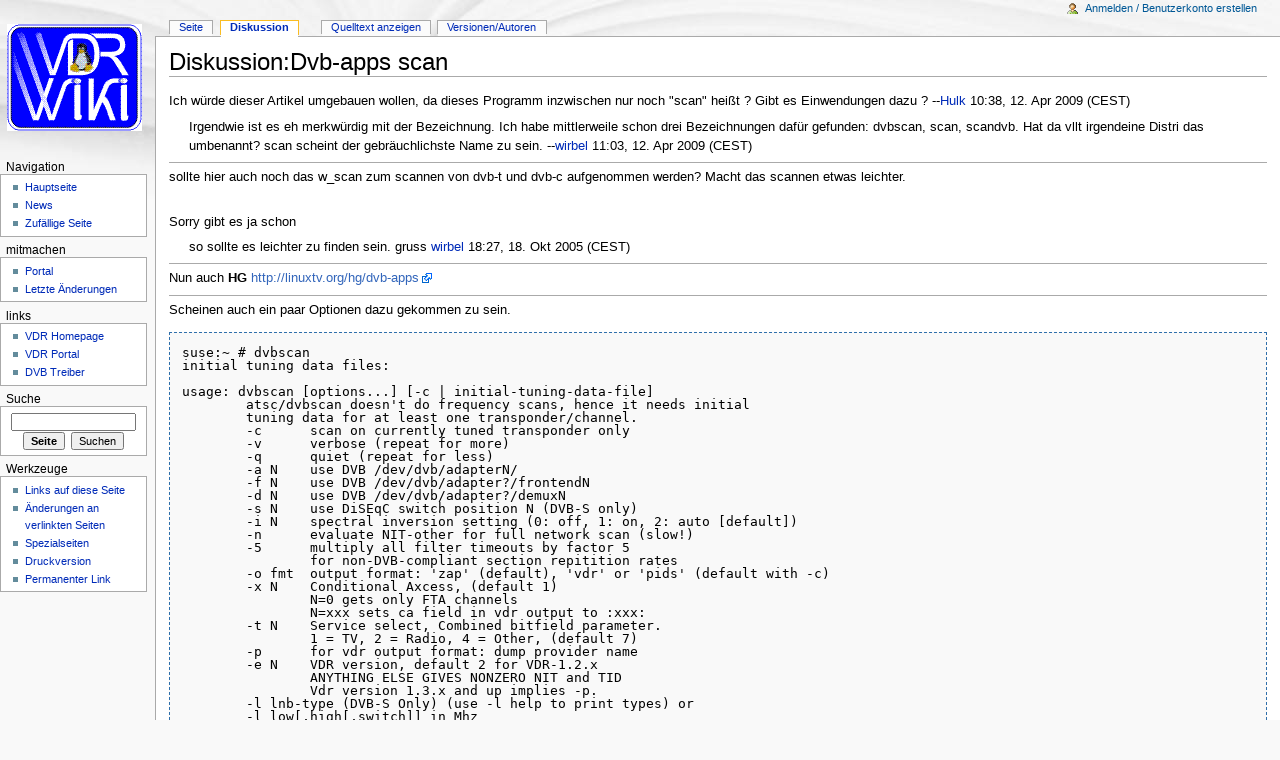

--- FILE ---
content_type: text/html; charset=UTF-8
request_url: http://vdr-wiki.de/wiki/index.php/Diskussion:Dvb-apps_scan
body_size: 5537
content:
<!DOCTYPE html>
<html lang="de" dir="ltr" class="client-nojs">
<head>
<title>Diskussion:Dvb-apps scan – VDR Wiki</title>
<meta charset="UTF-8" />
<meta name="generator" content="MediaWiki 1.19.2" />
<link rel="shortcut icon" href="/wiki/favicon.ico" />
<link rel="search" type="application/opensearchdescription+xml" href="/wiki/opensearch_desc.php" title="VDR Wiki (de)" />
<link rel="EditURI" type="application/rsd+xml" href="http://vdr-wiki.de/wiki/api.php?action=rsd" />
<link rel="copyright" href="http://www.gnu.org/copyleft/fdl.html" />
<link rel="alternate" type="application/atom+xml" title="Atom-Feed für „VDR Wiki“" href="/wiki/index.php?title=Spezial:Letzte_%C3%84nderungen&amp;feed=atom" />
<link rel="stylesheet" href="http://vdr-wiki.de/wiki/load.php?debug=false&amp;lang=de&amp;modules=mediawiki.legacy.commonPrint%2Cshared%7Cskins.monobook&amp;only=styles&amp;skin=monobook&amp;*" />
<!--[if IE 6]><link rel="stylesheet" href="/wiki/skins/monobook/IE60Fixes.css?303" media="screen" /><![endif]-->
<!--[if IE 7]><link rel="stylesheet" href="/wiki/skins/monobook/IE70Fixes.css?303" media="screen" /><![endif]--><meta name="ResourceLoaderDynamicStyles" content="" />
<link rel="stylesheet" href="http://vdr-wiki.de/wiki/load.php?debug=false&amp;lang=de&amp;modules=site&amp;only=styles&amp;skin=monobook&amp;*" />
<style>a:lang(ar),a:lang(ckb),a:lang(fa),a:lang(kk-arab),a:lang(mzn),a:lang(ps),a:lang(ur){text-decoration:none}a.new,#quickbar a.new{color:#ba0000}

/* cache key: tk_vdrwiki:resourceloader:filter:minify-css:7:c88e2bcd56513749bec09a7e29cb3ffa */</style>

<script src="http://vdr-wiki.de/wiki/load.php?debug=false&amp;lang=de&amp;modules=startup&amp;only=scripts&amp;skin=monobook&amp;*"></script>
<script>if(window.mw){
mw.config.set({"wgCanonicalNamespace":"Talk","wgCanonicalSpecialPageName":false,"wgNamespaceNumber":1,"wgPageName":"Diskussion:Dvb-apps_scan","wgTitle":"Dvb-apps scan","wgCurRevisionId":57013,"wgArticleId":2963,"wgIsArticle":true,"wgAction":"view","wgUserName":null,"wgUserGroups":["*"],"wgCategories":[],"wgBreakFrames":false,"wgPageContentLanguage":"de","wgSeparatorTransformTable":[",	.",".	,"],"wgDigitTransformTable":["",""],"wgRelevantPageName":"Diskussion:Dvb-apps_scan","wgRestrictionEdit":[],"wgRestrictionMove":[]});
}</script><script>if(window.mw){
mw.loader.implement("user.options",function($){mw.user.options.set({"ccmeonemails":0,"cols":80,"date":"default","diffonly":0,"disablemail":0,"disablesuggest":0,"editfont":"default","editondblclick":0,"editsection":1,"editsectiononrightclick":0,"enotifminoredits":0,"enotifrevealaddr":0,"enotifusertalkpages":1,"enotifwatchlistpages":0,"extendwatchlist":0,"externaldiff":0,"externaleditor":0,"fancysig":0,"forceeditsummary":0,"gender":"unknown","hideminor":0,"hidepatrolled":0,"highlightbroken":1,"imagesize":2,"justify":0,"math":1,"minordefault":0,"newpageshidepatrolled":0,"nocache":0,"noconvertlink":0,"norollbackdiff":0,"numberheadings":0,"previewonfirst":0,"previewontop":1,"quickbar":5,"rcdays":7,"rclimit":50,"rememberpassword":0,"rows":25,"searchlimit":20,"showhiddencats":0,"showjumplinks":1,"shownumberswatching":1,"showtoc":1,"showtoolbar":1,"skin":"monobook","stubthreshold":0,"thumbsize":2,"underline":2,"uselivepreview":0,"usenewrc":0,"watchcreations":0,"watchdefault":0,"watchdeletion":
0,"watchlistdays":3,"watchlisthideanons":0,"watchlisthidebots":0,"watchlisthideliu":0,"watchlisthideminor":0,"watchlisthideown":0,"watchlisthidepatrolled":0,"watchmoves":0,"wllimit":250,"variant":"de","language":"de","searchNs0":true,"searchNs1":false,"searchNs2":false,"searchNs3":false,"searchNs4":false,"searchNs5":false,"searchNs6":false,"searchNs7":false,"searchNs8":false,"searchNs9":false,"searchNs10":false,"searchNs11":false,"searchNs12":false,"searchNs13":false,"searchNs14":false,"searchNs15":false});;},{},{});mw.loader.implement("user.tokens",function($){mw.user.tokens.set({"editToken":"+\\","watchToken":false});;},{},{});

/* cache key: tk_vdrwiki:resourceloader:filter:minify-js:7:68b19dbb362d0dbf76187eda81b37ba8 */
}</script>
<script>if(window.mw){
mw.loader.load(["mediawiki.page.startup","mediawiki.legacy.wikibits","mediawiki.legacy.ajax"]);
}</script>
</head>
<body class="mediawiki ltr sitedir-ltr capitalize-all-nouns ns-1 ns-talk page-Diskussion_Dvb-apps_scan skin-monobook action-view">
<div id="globalWrapper">
<div id="column-content"><div id="content">
	<a id="top"></a>
	
	<h1 id="firstHeading" class="firstHeading"><span dir="auto">Diskussion:Dvb-apps scan</span></h1>
	<div id="bodyContent" class="mw-body">
		<div id="siteSub">Aus VDR Wiki</div>
		<div id="contentSub"></div>
		<div id="jump-to-nav" class="mw-jump">Wechseln zu: <a href="#column-one">Navigation</a>, <a href="#searchInput">Suche</a></div>
		<!-- start content -->
<div id="mw-content-text" lang="de" dir="ltr" class="mw-content-ltr"><p>Ich würde dieser Artikel umgebauen wollen, da dieses Programm inzwischen nur noch "scan" heißt&#160;? Gibt es Einwendungen dazu&#160;?
--<a href="/wiki/index.php/Benutzer:Hulk" title="Benutzer:Hulk">Hulk</a> 10:38, 12. Apr 2009 (CEST)
</p>
<dl><dd> Irgendwie ist es eh merkwürdig mit der Bezeichnung. Ich habe mittlerweile schon drei Bezeichnungen dafür gefunden: dvbscan, scan, scandvb. Hat da vllt irgendeine Distri das umbenannt? scan scheint der gebräuchlichste Name zu sein. --<a href="/wiki/index.php/Benutzer:Wirbel" title="Benutzer:Wirbel">wirbel</a> 11:03, 12. Apr 2009 (CEST)
</dd></dl>
<hr />
<p>sollte hier auch noch das w_scan zum scannen von dvb-t und dvb-c aufgenommen werden?
Macht das scannen etwas leichter.
</p><p><br />
Sorry gibt es ja schon
</p>
<dl><dd>so sollte es leichter zu finden sein. gruss <a href="/wiki/index.php/Benutzer:Wirbel" title="Benutzer:Wirbel">wirbel</a> 18:27, 18. Okt 2005 (CEST)
</dd></dl>
<hr />
<p>Nun auch <b>HG</b> <a rel="nofollow" class="external free" href="http://linuxtv.org/hg/dvb-apps">http://linuxtv.org/hg/dvb-apps</a>
</p>
<hr />
<p>Scheinen auch ein paar Optionen dazu gekommen zu sein.
</p>
<pre>
suse:~ # dvbscan
initial tuning data files:

usage: dvbscan [options...] [-c | initial-tuning-data-file]
        atsc/dvbscan doesn't do frequency scans, hence it needs initial
        tuning data for at least one transponder/channel.
        -c      scan on currently tuned transponder only
        -v      verbose (repeat for more)
        -q      quiet (repeat for less)
        -a N    use DVB /dev/dvb/adapterN/
        -f N    use DVB /dev/dvb/adapter?/frontendN
        -d N    use DVB /dev/dvb/adapter?/demuxN
        -s N    use DiSEqC switch position N (DVB-S only)
        -i N    spectral inversion setting (0: off, 1: on, 2: auto [default])
        -n      evaluate NIT-other for full network scan (slow!)
        -5      multiply all filter timeouts by factor 5
                for non-DVB-compliant section repitition rates
        -o fmt  output format: 'zap' (default), 'vdr' or 'pids' (default with -c)
        -x N    Conditional Axcess, (default 1)
                N=0 gets only FTA channels
                N=xxx sets ca field in vdr output to&#160;:xxx:
        -t N    Service select, Combined bitfield parameter.
                1 = TV, 2 = Radio, 4 = Other, (default 7)
        -p      for vdr output format: dump provider name
        -e N    VDR version, default 2 for VDR-1.2.x
                ANYTHING ELSE GIVES NONZERO NIT and TID
                Vdr version 1.3.x and up implies -p.
        -l lnb-type (DVB-S Only) (use -l help to print types) or
        -l low[,high[,switch]] in Mhz
        -u      UK DVB-T Freeview channel numbering for VDR

        -P do not use ATSC PSIP tables for scanning
            (but only PAT and PMT) (applies for ATSC only)
        -A N    check for ATSC 1=Terrestrial [default], 2=Cable or 3=both
        -U      Uniquely name unknown services
</pre>
<p>--<a href="/wiki/index.php?title=Benutzer:84.186.18.84&amp;action=edit&amp;redlink=1" class="new" title="Benutzer:84.186.18.84 (Seite nicht vorhanden)">84.186.18.84</a> 17:30, 14. Apr 2006 (CEST)
</p>
<!-- 
NewPP limit report
Preprocessor node count: 4/1000000
Post-expand include size: 0/2097152 bytes
Template argument size: 0/2097152 bytes
Expensive parser function count: 0/100
-->

<!-- Saved in parser cache with key tk_vdrwiki:pcache:idhash:2963-0!*!0!*!*!*!* and timestamp 20260120194326 -->
</div><div class="printfooter">
Von „<a href="http://vdr-wiki.de/wiki/index.php?title=Diskussion:Dvb-apps_scan&amp;oldid=57013">http://vdr-wiki.de/wiki/index.php?title=Diskussion:Dvb-apps_scan&amp;oldid=57013</a>“</div>
		<div id='catlinks' class='catlinks catlinks-allhidden'></div>		<!-- end content -->
				<div class="visualClear"></div>
	</div>
</div></div>
<div id="column-one">
	<div id="p-cactions" class="portlet">
		<h5>Ansichten</h5>
		<div class="pBody">
			<ul>
				<li id="ca-nstab-main"><a href="/wiki/index.php/Dvb-apps_scan" primary="1" context="subject" title="Seiteninhalt anzeigen [c]" accesskey="c">Seite</a></li>
				<li id="ca-talk" class="selected"><a href="/wiki/index.php/Diskussion:Dvb-apps_scan" primary="1" context="talk" title="Diskussion zum Seiteninhalt [t]" accesskey="t">Diskussion</a></li>
				<li id="ca-viewsource"><a href="/wiki/index.php?title=Diskussion:Dvb-apps_scan&amp;action=edit" primary="1" title="Diese Seite ist geschützt. Der Quelltext kann angesehen werden. [e]" accesskey="e">Quelltext anzeigen</a></li>
				<li id="ca-history"><a href="/wiki/index.php?title=Diskussion:Dvb-apps_scan&amp;action=history" rel="archives" title="Frühere Versionen dieser Seite [h]" accesskey="h">Versionen/Autoren</a></li>
			</ul>
		</div>
	</div>
	<div class="portlet" id="p-personal">
		<h5>Meine Werkzeuge</h5>
		<div class="pBody">
			<ul>
				<li id="pt-login"><a href="/wiki/index.php?title=Spezial:Anmelden&amp;returnto=Diskussion%3ADvb-apps+scan" title="Sich anzumelden wird zwar gerne gesehen, ist aber keine Pflicht. [o]" accesskey="o">Anmelden / Benutzerkonto erstellen</a></li>
			</ul>
		</div>
	</div>
	<div class="portlet" id="p-logo">
<a href="/wiki/index.php/Hauptseite" style="background-image: url(/wiki/skins/common/images/custom_logo.png);" title="Hauptseite"></a>
	</div>
	<div class="generated-sidebar portlet" id="p-navigation">
		<h5>Navigation</h5>
		<div class='pBody'>
			<ul>
				<li id="n-mainpage"><a href="/wiki/index.php/Hauptseite" title="Hauptseite anzeigen [z]" accesskey="z">Hauptseite</a></li>
				<li id="n-currentevents"><a href="/wiki/index.php/VDR_Wiki:Aktuelle_Ereignisse" title="Hintergrundinformationen zu aktuellen Ereignissen">News</a></li>
				<li id="n-randompage"><a href="/wiki/index.php/Spezial:Zuf%C3%A4llige_Seite" title="Zufällige Seite [x]" accesskey="x">Zufällige Seite</a></li>
			</ul>
		</div>
	</div>
	<div class="generated-sidebar portlet" id="p-mitmachen">
		<h5>mitmachen</h5>
		<div class='pBody'>
			<ul>
				<li id="n-portal"><a href="/wiki/index.php/VDR_Wiki:Portal" title="Über das Projekt, was du tun kannst, wo was zu finden ist">Portal</a></li>
				<li id="n-recentchanges"><a href="/wiki/index.php/Spezial:Letzte_%C3%84nderungen" title="Liste der letzten Änderungen in VDR Wiki [r]" accesskey="r">Letzte Änderungen</a></li>
			</ul>
		</div>
	</div>
	<div class="generated-sidebar portlet" id="p-links">
		<h5>links</h5>
		<div class='pBody'>
			<ul>
				<li id="n-VDR-Homepage"><a href="http://www.tvdr.de" rel="nofollow">VDR Homepage</a></li>
				<li id="n-VDR-Portal"><a href="http://www.vdr-portal.de" rel="nofollow">VDR Portal</a></li>
				<li id="n-DVB-Treiber"><a href="http://www.linuxtv.org" rel="nofollow">DVB Treiber</a></li>
			</ul>
		</div>
	</div>
	<div id="p-search" class="portlet">
		<h5><label for="searchInput">Suche</label></h5>
		<div id="searchBody" class="pBody">
			<form action="/wiki/index.php" id="searchform">
				<input type='hidden' name="title" value="Spezial:Suche"/>
				<input type="search" name="search" title="VDR Wiki durchsuchen [f]" accesskey="f" id="searchInput" />
				<input type="submit" name="go" value="Seite" title="Gehe direkt zu der Seite, die exakt dem eingegebenen Namen entspricht." id="searchGoButton" class="searchButton" />&#160;
				<input type="submit" name="fulltext" value="Suchen" title="Suche nach Seiten, die diesen Text enthalten" id="mw-searchButton" class="searchButton" />
			</form>
		</div>
	</div>
	<div class="portlet" id="p-tb">
		<h5>Werkzeuge</h5>
		<div class="pBody">
			<ul>
				<li id="t-whatlinkshere"><a href="/wiki/index.php/Spezial:Linkliste/Diskussion:Dvb-apps_scan" title="Liste aller Seiten, die hierher verlinken [j]" accesskey="j">Links auf diese Seite</a></li>
				<li id="t-recentchangeslinked"><a href="/wiki/index.php/Spezial:%C3%84nderungen_an_verlinkten_Seiten/Diskussion:Dvb-apps_scan" title="Letzte Änderungen an Seiten, die von hier verlinkt sind [k]" accesskey="k">Änderungen an verlinkten Seiten</a></li>
				<li id="t-specialpages"><a href="/wiki/index.php/Spezial:Spezialseiten" title="Liste aller Spezialseiten [q]" accesskey="q">Spezialseiten</a></li>
				<li><a href="/wiki/index.php?title=Diskussion:Dvb-apps_scan&amp;printable=yes" rel="alternate">Druckversion</a></li>
				<li id="t-permalink"><a href="/wiki/index.php?title=Diskussion:Dvb-apps_scan&amp;oldid=57013" title="Dauerhafter Link zu dieser Seitenversion">Permanenter Link</a></li>
			</ul>
		</div>
	</div>
</div><!-- end of the left (by default at least) column -->
<div class="visualClear"></div>
<div id="footer">
	<div id="f-copyrightico">
		<a href="http://www.gnu.org/copyleft/fdl.html"><img src="/wiki/skins/common/images/gnu-fdl.png" alt="GNU Free Documentation License 1.2" width="88" height="31" /></a>
	</div>
	<div id="f-poweredbyico">
		<a href="//www.mediawiki.org/"><img src="/wiki/skins/common/images/poweredby_mediawiki_88x31.png" alt="Powered by MediaWiki" width="88" height="31" /></a>
	</div>
	<ul id="f-list">
		<li id="lastmod"> Diese Seite wurde zuletzt am 13. April 2009 um 07:39 Uhr geändert.</li>
		<li id="viewcount">Diese Seite wurde bisher 15.049-mal abgerufen.</li>
		<li id="copyright">Der Inhalt ist verfügbar unter der Lizenz <a class="external" href="http://www.gnu.org/copyleft/fdl.html">GNU Free Documentation License 1.2</a>.</li>
		<li id="privacy"><a href="/wiki/index.php/VDR_Wiki:Datenschutz" title="VDR Wiki:Datenschutz">Datenschutz</a></li>
		<li id="about"><a href="/wiki/index.php/VDR_Wiki:%C3%9Cber_VDR_Wiki" title="VDR Wiki:Über VDR Wiki">Über VDR Wiki</a></li>
		<li id="disclaimer"><a href="/wiki/index.php/VDR_Wiki:Impressum" title="VDR Wiki:Impressum">Impressum</a></li>
	</ul>
</div>
</div>
<script>if(window.mw){
mw.loader.load(["mediawiki.user","mediawiki.page.ready"], null, true);
}</script>
<script src="http://vdr-wiki.de/wiki/load.php?debug=false&amp;lang=de&amp;modules=site&amp;only=scripts&amp;skin=monobook&amp;*"></script>
<!-- Served in 0.157 secs. --></body></html>

--- FILE ---
content_type: text/css; charset=utf-8
request_url: http://vdr-wiki.de/wiki/load.php?debug=false&lang=de&modules=site&only=styles&skin=monobook&*
body_size: 364
content:
table.wikitable,table.prettytable{margin:1em 1em 1em 0;background:#f9f9f9;border:1px #aaaaaa solid;border-collapse:collapse}table.wikitable th,table.wikitable td,table.prettytable th,table.prettytable td{border:1px #aaaaaa solid;padding:0.2em}table.wikitable th,table.prettytable th{background:#efdead;text-align:center}table.wikitable caption,table.prettytable caption{margin-left:inherit;margin-right:inherit}   div.floatright,table.floatright{clear:right;float:right;position:relative;margin:0 0 .5em .5em;border:0; }div.floatright p{font-style:italic}div.floatleft,table.floatleft{float:left;position:relative;margin:0 .5em .5em 0;border:0; }@media print{  }

/* cache key: tk_vdrwiki:resourceloader:filter:minify-css:7:16f270cdf8d2407feb9d29224cd2e741 */

--- FILE ---
content_type: text/javascript; charset=utf-8
request_url: http://vdr-wiki.de/wiki/load.php?debug=false&lang=de&modules=startup&only=scripts&skin=monobook&*
body_size: 2828
content:
var isCompatible=function(){if(navigator.appVersion.indexOf('MSIE')!==-1&&parseFloat(navigator.appVersion.split('MSIE')[1])<6){return false;}return true;};var startUp=function(){mw.config=new mw.Map(true);mw.loader.addSource({"local":{"loadScript":"/wiki/load.php","apiScript":"/wiki/api.php"}});mw.loader.register([["site","1404932455",[],"site"],["noscript","1404932455",[],"noscript"],["startup","1768950267",[],"startup"],["user","1404932455",[],"user"],["user.groups","1404932455",[],"user"],["user.options","1768950267",[],"private"],["user.cssprefs","1768950267",["mediawiki.user"],"private"],["user.tokens","1404932455",[],"private"],["filepage","1404932455",[]],["skins.chick","1404932455",[]],["skins.cologneblue","1404932455",[]],["skins.modern","1404932455",[]],["skins.monobook","1404932455",[]],["skins.nostalgia","1404932455",[]],["skins.simple","1404932455",[]],["skins.standard","1404932455",[]],["skins.vector","1404932455",[]],["jquery","1404932455",[]],["jquery.appear",
"1404932455",[]],["jquery.arrowSteps","1404932455",[]],["jquery.async","1404932455",[]],["jquery.autoEllipsis","1404932455",["jquery.highlightText"]],["jquery.byteLength","1404932455",[]],["jquery.byteLimit","1404932455",["jquery.byteLength"]],["jquery.checkboxShiftClick","1404932455",[]],["jquery.client","1404932455",[]],["jquery.collapsibleTabs","1404932455",[]],["jquery.color","1404932455",["jquery.colorUtil"]],["jquery.colorUtil","1404932455",[]],["jquery.cookie","1404932455",[]],["jquery.delayedBind","1404932455",[]],["jquery.expandableField","1404932455",["jquery.delayedBind"]],["jquery.farbtastic","1404932455",["jquery.colorUtil"]],["jquery.footHovzer","1404932455",[]],["jquery.form","1404932455",[]],["jquery.getAttrs","1404932455",[]],["jquery.highlightText","1404932455",[]],["jquery.hoverIntent","1404932455",[]],["jquery.json","1404932455",[]],["jquery.localize","1404932455",[]],["jquery.makeCollapsible","1424776119",[]],["jquery.messageBox","1404932455",[]],["jquery.mockjax",
"1404932455",[]],["jquery.mw-jump","1404932455",[]],["jquery.mwExtension","1404932455",[]],["jquery.placeholder","1404932455",[]],["jquery.qunit","1404932455",[]],["jquery.qunit.completenessTest","1404932455",["jquery.qunit"]],["jquery.spinner","1404932455",[]],["jquery.suggestions","1404932455",["jquery.autoEllipsis"]],["jquery.tabIndex","1404932455",[]],["jquery.tablesorter","1404932455",[]],["jquery.textSelection","1404932455",[]],["jquery.validate","1404932455",[]],["jquery.xmldom","1404932455",[]],["jquery.tipsy","1404932455",[]],["jquery.ui.core","1404932455",["jquery"],"jquery.ui"],["jquery.ui.widget","1404932455",[],"jquery.ui"],["jquery.ui.mouse","1404932455",["jquery.ui.widget"],"jquery.ui"],["jquery.ui.position","1404932455",[],"jquery.ui"],["jquery.ui.draggable","1404932455",["jquery.ui.core","jquery.ui.mouse","jquery.ui.widget"],"jquery.ui"],["jquery.ui.droppable","1404932455",["jquery.ui.core","jquery.ui.mouse","jquery.ui.widget","jquery.ui.draggable"],"jquery.ui"],[
"jquery.ui.resizable","1404932455",["jquery.ui.core","jquery.ui.widget","jquery.ui.mouse"],"jquery.ui"],["jquery.ui.selectable","1404932455",["jquery.ui.core","jquery.ui.widget","jquery.ui.mouse"],"jquery.ui"],["jquery.ui.sortable","1404932455",["jquery.ui.core","jquery.ui.widget","jquery.ui.mouse"],"jquery.ui"],["jquery.ui.accordion","1404932455",["jquery.ui.core","jquery.ui.widget"],"jquery.ui"],["jquery.ui.autocomplete","1404932455",["jquery.ui.core","jquery.ui.widget","jquery.ui.position"],"jquery.ui"],["jquery.ui.button","1404932455",["jquery.ui.core","jquery.ui.widget"],"jquery.ui"],["jquery.ui.datepicker","1404932455",["jquery.ui.core"],"jquery.ui"],["jquery.ui.dialog","1404932455",["jquery.ui.core","jquery.ui.widget","jquery.ui.button","jquery.ui.draggable","jquery.ui.mouse","jquery.ui.position","jquery.ui.resizable"],"jquery.ui"],["jquery.ui.progressbar","1404932455",["jquery.ui.core","jquery.ui.widget"],"jquery.ui"],["jquery.ui.slider","1404932455",["jquery.ui.core",
"jquery.ui.widget","jquery.ui.mouse"],"jquery.ui"],["jquery.ui.tabs","1404932455",["jquery.ui.core","jquery.ui.widget"],"jquery.ui"],["jquery.effects.core","1404932455",["jquery"],"jquery.ui"],["jquery.effects.blind","1404932455",["jquery.effects.core"],"jquery.ui"],["jquery.effects.bounce","1404932455",["jquery.effects.core"],"jquery.ui"],["jquery.effects.clip","1404932455",["jquery.effects.core"],"jquery.ui"],["jquery.effects.drop","1404932455",["jquery.effects.core"],"jquery.ui"],["jquery.effects.explode","1404932455",["jquery.effects.core"],"jquery.ui"],["jquery.effects.fade","1404932455",["jquery.effects.core"],"jquery.ui"],["jquery.effects.fold","1404932455",["jquery.effects.core"],"jquery.ui"],["jquery.effects.highlight","1404932455",["jquery.effects.core"],"jquery.ui"],["jquery.effects.pulsate","1404932455",["jquery.effects.core"],"jquery.ui"],["jquery.effects.scale","1404932455",["jquery.effects.core"],"jquery.ui"],["jquery.effects.shake","1404932455",["jquery.effects.core"],
"jquery.ui"],["jquery.effects.slide","1404932455",["jquery.effects.core"],"jquery.ui"],["jquery.effects.transfer","1404932455",["jquery.effects.core"],"jquery.ui"],["mediawiki","1404932455",[]],["mediawiki.api","1404932455",["mediawiki.util"]],["mediawiki.api.category","1404932455",["mediawiki.api","mediawiki.Title"]],["mediawiki.api.edit","1404932455",["mediawiki.api","mediawiki.Title"]],["mediawiki.api.parse","1404932455",["mediawiki.api"]],["mediawiki.api.titleblacklist","1404932455",["mediawiki.api","mediawiki.Title"]],["mediawiki.api.watch","1404932455",["mediawiki.api","mediawiki.user"]],["mediawiki.debug","1404932455",["jquery.footHovzer"]],["mediawiki.debug.init","1404932455",["mediawiki.debug"]],["mediawiki.feedback","1404932455",["mediawiki.api.edit","mediawiki.Title","mediawiki.jqueryMsg","jquery.ui.dialog"]],["mediawiki.htmlform","1404932455",[]],["mediawiki.Title","1404932455",["mediawiki.util"]],["mediawiki.Uri","1404932455",[]],["mediawiki.user","1404932455",[
"jquery.cookie"]],["mediawiki.util","1424776119",["jquery.client","jquery.cookie","jquery.messageBox","jquery.mwExtension"]],["mediawiki.action.edit","1404932455",["jquery.textSelection","jquery.byteLimit"]],["mediawiki.action.history","1404932455",["jquery.ui.button"],"mediawiki.action.history"],["mediawiki.action.history.diff","1404932455",[],"mediawiki.action.history"],["mediawiki.action.view.dblClickEdit","1404932455",["mediawiki.util"]],["mediawiki.action.view.metadata","1424776692",[]],["mediawiki.action.view.rightClickEdit","1404932455",[]],["mediawiki.action.watch.ajax","1424788634",["mediawiki.api.watch","mediawiki.util"]],["mediawiki.language","1404932455",[]],["mediawiki.jqueryMsg","1404932455",["mediawiki.language","mediawiki.util"]],["mediawiki.libs.jpegmeta","1404932455",[]],["mediawiki.page.ready","1404932455",["jquery.checkboxShiftClick","jquery.makeCollapsible","jquery.placeholder","jquery.mw-jump","mediawiki.util"]],["mediawiki.page.startup","1404932455",[
"jquery.client","mediawiki.util"]],["mediawiki.special","1404932455",[]],["mediawiki.special.block","1404932455",["mediawiki.util"]],["mediawiki.special.changeemail","1453407170",["mediawiki.util"]],["mediawiki.special.changeslist","1404932455",["jquery.makeCollapsible"]],["mediawiki.special.movePage","1404932455",["jquery.byteLimit"]],["mediawiki.special.preferences","1404932455",[]],["mediawiki.special.recentchanges","1404932455",["mediawiki.special"]],["mediawiki.special.search","1404932455",[]],["mediawiki.special.undelete","1404932455",[]],["mediawiki.special.upload","1430592420",["mediawiki.libs.jpegmeta","mediawiki.util"]],["mediawiki.special.javaScriptTest","1404932455",["jquery.qunit"]],["mediawiki.tests.qunit.testrunner","1404932455",["jquery.qunit","jquery.qunit.completenessTest","mediawiki.page.startup","mediawiki.page.ready"]],["mediawiki.legacy.ajax","1404932455",["mediawiki.util","mediawiki.legacy.wikibits"]],["mediawiki.legacy.commonPrint","1404932455",[]],[
"mediawiki.legacy.config","1404932455",["mediawiki.legacy.wikibits"]],["mediawiki.legacy.IEFixes","1404932455",["mediawiki.legacy.wikibits"]],["mediawiki.legacy.mwsuggest","1404932455",["mediawiki.legacy.wikibits"]],["mediawiki.legacy.preview","1404932455",["mediawiki.legacy.wikibits"]],["mediawiki.legacy.protect","1404932455",["mediawiki.legacy.wikibits","jquery.byteLimit"]],["mediawiki.legacy.shared","1404932455",[]],["mediawiki.legacy.oldshared","1404932455",[]],["mediawiki.legacy.upload","1404932455",["mediawiki.legacy.wikibits","mediawiki.util"]],["mediawiki.legacy.wikibits","1404932455",["mediawiki.util"]],["mediawiki.legacy.wikiprintable","1404932455",[]],["ext.confirmAccount","1404932455",[]]]);mw.config.set({"wgLoadScript":"/wiki/load.php","debug":false,"skin":"monobook","stylepath":"/wiki/skins","wgUrlProtocols":
"http\\:\\/\\/|https\\:\\/\\/|ftp\\:\\/\\/|irc\\:\\/\\/|ircs\\:\\/\\/|gopher\\:\\/\\/|telnet\\:\\/\\/|nntp\\:\\/\\/|worldwind\\:\\/\\/|mailto\\:|news\\:|svn\\:\\/\\/|git\\:\\/\\/|mms\\:\\/\\/|\\/\\/","wgArticlePath":"/wiki/index.php/$1","wgScriptPath":"/wiki","wgScriptExtension":".php","wgScript":"/wiki/index.php","wgVariantArticlePath":false,"wgActionPaths":{},"wgServer":"http://vdr-wiki.de","wgUserLanguage":"de","wgContentLanguage":"de","wgVersion":"1.19.2","wgEnableAPI":true,"wgEnableWriteAPI":true,"wgDefaultDateFormat":"dmy","wgMonthNames":["","Januar","Februar","März","April","Mai","Juni","Juli","August","September","Oktober","November","Dezember"],"wgMonthNamesShort":["","Jan.","Feb.","Mär.","Apr.","Mai","Jun.","Jul.","Aug.","Sep.","Okt.","Nov.","Dez."],"wgMainPageTitle":"Hauptseite","wgFormattedNamespaces":{"-2":"Medium","-1":"Spezial","0":"","1":"Diskussion","2":"Benutzer","3":"Benutzer Diskussion","4":"VDR Wiki","5":"VDR Wiki Diskussion","6":"Datei","7":"Datei Diskussion",
"8":"MediaWiki","9":"MediaWiki Diskussion","10":"Vorlage","11":"Vorlage Diskussion","12":"Hilfe","13":"Hilfe Diskussion","14":"Kategorie","15":"Kategorie Diskussion"},"wgNamespaceIds":{"medium":-2,"spezial":-1,"":0,"diskussion":1,"benutzer":2,"benutzer_diskussion":3,"vdr_wiki":4,"vdr_wiki_diskussion":5,"datei":6,"datei_diskussion":7,"mediawiki":8,"mediawiki_diskussion":9,"vorlage":10,"vorlage_diskussion":11,"hilfe":12,"hilfe_diskussion":13,"kategorie":14,"kategorie_diskussion":15,"bild":6,"bild_diskussion":7,"benutzerin":2,"benutzerin_diskussion":3,"image":6,"image_talk":7,"media":-2,"special":-1,"talk":1,"user":2,"user_talk":3,"project":4,"project_talk":5,"file":6,"file_talk":7,"mediawiki_talk":9,"template":10,"template_talk":11,"help":12,"help_talk":13,"category":14,"category_talk":15},"wgSiteName":"VDR Wiki","wgFileExtensions":["png","gif","jpg","jpeg"],"wgDBname":"tk_vdrwiki","wgFileCanRotate":true,"wgAvailableSkins":{"myskin":"MySkin","cologneblue":"CologneBlue","chick":"Chick",
"nostalgia":"Nostalgia","monobook":"MonoBook","vector":"Vector","modern":"Modern","simple":"Simple","standard":"Standard"},"wgExtensionAssetsPath":"/wiki/extensions","wgCookiePrefix":"tk_vdrwiki","wgResourceLoaderMaxQueryLength":-1,"wgCaseSensitiveNamespaces":[]});};if(isCompatible()){document.write("\x3cscript src=\"/wiki/load.php?debug=false\x26amp;lang=de\x26amp;modules=jquery%2Cmediawiki\x26amp;only=scripts\x26amp;skin=monobook\x26amp;version=20120830T222535Z\"\x3e\x3c/script\x3e");}delete isCompatible;;

/* cache key: tk_vdrwiki:resourceloader:filter:minify-js:7:1fb67bc9037cb0612567cfc2e5cf9faa */


--- FILE ---
content_type: text/javascript; charset=utf-8
request_url: http://vdr-wiki.de/wiki/load.php?debug=false&lang=de&modules=site&only=scripts&skin=monobook&*
body_size: 138
content:
;mw.loader.state({"site":"ready"});

/* cache key: tk_vdrwiki:resourceloader:filter:minify-js:7:3b763d9a67d4b2bc1eeb2082b2da1d93 */